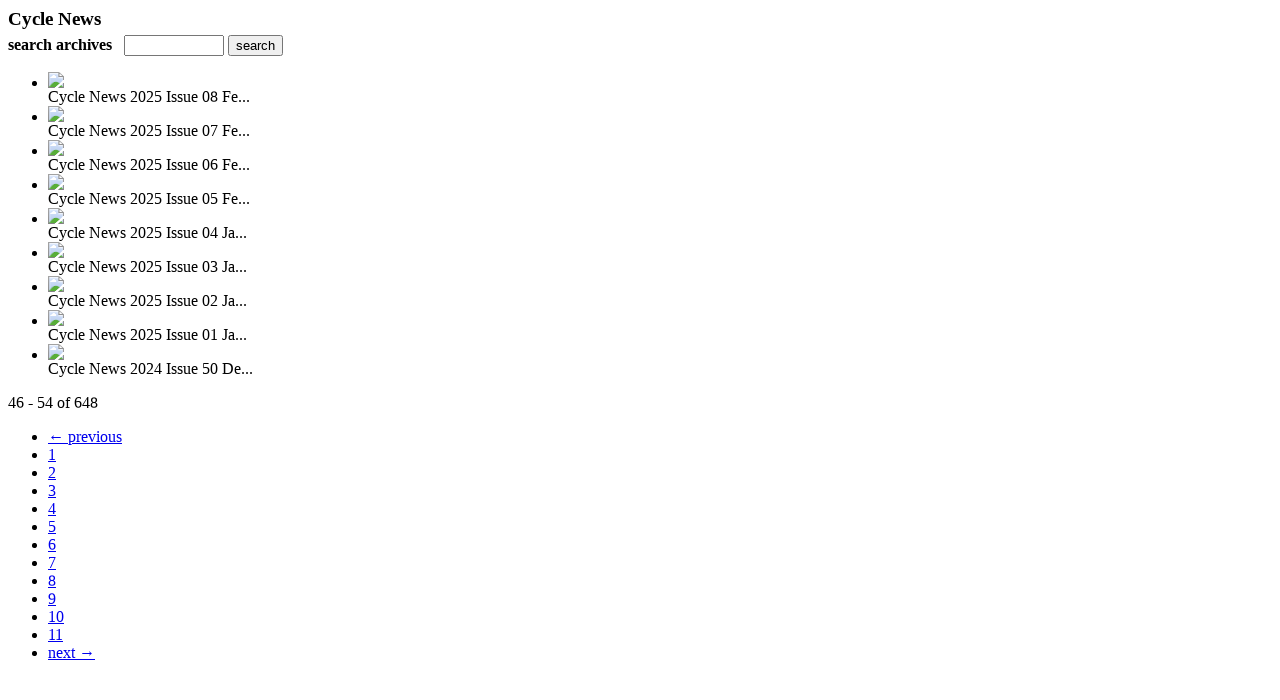

--- FILE ---
content_type: text/html; charset=UTF-8
request_url: https://magazine.cyclenews.com/read/archives/i/24308/1480848?limit=9&page=6
body_size: 7503
content:
<nocache>
<div id="flash_message" class="alert " style="display:none;">
	<span class='icon'> </span>
    <a class="close" data-dismiss="alert" href="#">&times;</a>
    <p></p>
</div>

<div id="flash_mini" style="display:none;position:absolute">
	<div id="flash_mini_close" style="text-align:right;font-size:11px"><a class="closeFlashMini" href="javascript:closeFlashMini();">x</a></div>
	<div id="flash_mini_title"></div>
	<div id="flash_mini_content"></div>
</div>

</nocache>
<div class="pagination-wrapper"><div class="pagination-element pagination-element-bottom">
        			<div class="pagination-contents"></div>
        			<div class="clear"></div>
        		</div></div><h3 style='margin-bottom:5px'>Cycle News</h3>    	<div class='archive_search_form well'>
    		<strong>search archives</strong> &nbsp; <input type="text" class="input" id="archive_search" /> 
    		<input type="button" class='btn' value="search" id="archive_search_submit" onclick="search_archives()" />
    	</div>
    	<div id="archive_results" style='display:none'></div>
    	<div class='clr'></div><ul id='archive_issues' class='archive_issues_element mobile nodate'><li><div class="icon">
	<a href="https://magazine.cyclenews.com/i/1532702-cycle-news-2025-issue-08-february-25" class="archive-link">
		<img src='https://content.cdntwrk.com/files/aT0xNTMyNzAyJnA9MCZ2ZXJzaW9uPTQmY21kPXYmc2lnPWFhMTNiNGNhNGVjZGI2MDIyMWZlMzZkNTMxYTI0Yzdj/-w-120.jpg'  />	</a>
</div>
<div class="archive_title">
	Cycle News 2025 Issue 08 Fe...</div>
</li><li><div class="icon">
	<a href="https://magazine.cyclenews.com/i/1532532-cycle-news-2025-issue-07-february-19" class="archive-link">
		<img src='https://content.cdntwrk.com/files/aT0xNTMyNTMyJnA9MCZ2ZXJzaW9uPTImY21kPXYmc2lnPTVhMTg1YjAxMzAxMWMyZGU4NTdiY2ZhNDRmMDRiNmEw/-w-120.jpg'  />	</a>
</div>
<div class="archive_title">
	Cycle News 2025 Issue 07 Fe...</div>
</li><li><div class="icon">
	<a href="https://magazine.cyclenews.com/i/1532327-cycle-news-2025-issue-06-february-11" class="archive-link">
		<img src='https://content.cdntwrk.com/files/aT0xNTMyMzI3JnA9MCZ2ZXJzaW9uPTImY21kPXYmc2lnPTNjZWNiNGJmZDhjNWIxMmNkMWExM2Q2ZGI5NjRiNTNm/-w-120.jpg'  />	</a>
</div>
<div class="archive_title">
	Cycle News 2025 Issue 06 Fe...</div>
</li><li><div class="icon">
	<a href="https://magazine.cyclenews.com/i/1532121-cycle-news-2025-issue-05-february-5" class="archive-link">
		<img src='https://content.cdntwrk.com/files/aT0xNTMyMTIxJnA9MCZ2ZXJzaW9uPTYmY21kPXYmc2lnPWU2ZmFjODYwYzg3NzUwZGNhNjMxMjQ4MmI5Mjg2NWUw/-w-120.jpg'  />	</a>
</div>
<div class="archive_title">
	Cycle News 2025 Issue 05 Fe...</div>
</li><li><div class="icon">
	<a href="https://magazine.cyclenews.com/i/1531887-cycle-news-2025-issue-04-january-28" class="archive-link">
		<img src='https://content.cdntwrk.com/files/aT0xNTMxODg3JnA9MCZ2ZXJzaW9uPTMmY21kPXYmc2lnPWQxM2NjNzYxMzZkODNhYzdmNzhlZDViNWEyM2QwNzM0/-w-120.jpg'  />	</a>
</div>
<div class="archive_title">
	Cycle News 2025 Issue 04 Ja...</div>
</li><li><div class="icon">
	<a href="https://magazine.cyclenews.com/i/1531664-cycle-news-2025-issue-03-january-22" class="archive-link">
		<img src='https://content.cdntwrk.com/files/aT0xNTMxNjY0JnA9MCZ2ZXJzaW9uPTImY21kPXYmc2lnPWYwODNhMTRjYzA1NTdkOTExMTM1MDg4MjQ5OGFjYTZi/-w-120.jpg'  />	</a>
</div>
<div class="archive_title">
	Cycle News 2025 Issue 03 Ja...</div>
</li><li><div class="icon">
	<a href="https://magazine.cyclenews.com/i/1531445-cycle-news-2025-issue-02-january-14" class="archive-link">
		<img src='https://content.cdntwrk.com/files/aT0xNTMxNDQ1JnA9MCZ2ZXJzaW9uPTUmY21kPXYmc2lnPTc5N2QyOTBhMmUwYjQ4YTAxMzg1NzNmNGEwY2Y5ZTU5/-w-120.jpg'  />	</a>
</div>
<div class="archive_title">
	Cycle News 2025 Issue 02 Ja...</div>
</li><li><div class="icon">
	<a href="https://magazine.cyclenews.com/i/1531151-cycle-news-2025-issue-01-january-7" class="archive-link">
		<img src='https://content.cdntwrk.com/files/aT0xNTMxMTUxJnA9MCZ2ZXJzaW9uPTEmY21kPXYmc2lnPTEwODAwNzMwM2QzYzJmZmFjYzRiOTcyMjIwMDNhMzFm/-w-120.jpg'  />	</a>
</div>
<div class="archive_title">
	Cycle News 2025 Issue 01 Ja...</div>
</li><li><div class="icon">
	<a href="https://magazine.cyclenews.com/i/1530649-cycle-news-2024-issue-50-december-17" class="archive-link">
		<img src='https://content.cdntwrk.com/files/aT0xNTMwNjQ5JnA9MCZ2ZXJzaW9uPTEmY21kPXYmc2lnPTkzNGUxYjc1YjNiODk4MGI0YWFmNDc5NzViYzhiNDM4/-w-120.jpg'  />	</a>
</div>
<div class="archive_title">
	Cycle News 2024 Issue 50 De...</div>
</li></ul><div class='clr'></div><div class='archive_issues_element' style='clear:both;margin-bottom:20px;'><div class="pagination-wrapper"><div class="pagination-element pagination-element-bottom">
        			<div class="pagination-contents"><div class="pagination-results-info pull-left" style="margin-top:11px"><span class="label">46 - 54 of 648</span></div><div class="pull-right" style="margin-top:0"><ul class="pagination"><li class="previous"><a href="https://magazine.cyclenews.com/read/archives/i/24308/1480848?limit=9&page=5" >&larr; previous</a></li><li><a href="https://magazine.cyclenews.com/read/archives/i/24308/1480848?limit=9&page=1" >1</a></li><li><a href="https://magazine.cyclenews.com/read/archives/i/24308/1480848?limit=9&page=2" >2</a></li><li><a href="https://magazine.cyclenews.com/read/archives/i/24308/1480848?limit=9&page=3" >3</a></li><li><a href="https://magazine.cyclenews.com/read/archives/i/24308/1480848?limit=9&page=4" >4</a></li><li><a href="https://magazine.cyclenews.com/read/archives/i/24308/1480848?limit=9&page=5" >5</a></li><li class="active"><a href="javascript:void(0)">6</a></li><li><a href="https://magazine.cyclenews.com/read/archives/i/24308/1480848?limit=9&page=7" >7</a></li><li><a href="https://magazine.cyclenews.com/read/archives/i/24308/1480848?limit=9&page=8" >8</a></li><li><a href="https://magazine.cyclenews.com/read/archives/i/24308/1480848?limit=9&page=9" >9</a></li><li><a href="https://magazine.cyclenews.com/read/archives/i/24308/1480848?limit=9&page=10" >10</a></li><li><a href="https://magazine.cyclenews.com/read/archives/i/24308/1480848?limit=9&page=11" >11</a></li><li class="next"><a href="https://magazine.cyclenews.com/read/archives/i/24308/1480848?limit=9&page=7" >next &rarr;</a></li></ul></div></div>
        			<div class="clear"></div>
        		</div></div></div>        <style>
        	#archive_search{width:100px}
        	table.search_archive_tbl{font-size:12px}
        	table.search_archive_tbl th img{max-width:80px;max-height:105px;border:1px solid #ddd;margin-bottom:6px}
        	table.search_archive_tbl td{padding:8px}
        	table.search_archive_tbl td b{padding:0px 3px;text-decoration: underline}
        	h3{margin-bottom:0}
        </style>
        <script nonce="8AdHgA7jpw9JzIGdVlo_giCt">
        	function search_archives(){
        		var q = escape($j("#archive_search").val().trim());
        		var url;
        		if(q!=""){
        			$j("#archive_search_submit").attr("disabled", "disabled");
        			$j("#archive_results").html("<div class='progress'>searching...</div>").slideDown();
        			$j(".archive_issues_element").slideUp();
        			url = "https://magazine.cyclenews.com/read/search?ID=0&pageNumOffset=0&TID=24308&search_string=" + q;
        			$j("#archive_results").load(url , function(){
        				$j("#archive_search_submit").attr("disabled", false);
        			});
        		} else {
        			alert("Please enter a search term");
        		}
        	}
        	function search_archives_hide(){
        		$j("#archive_results").slideUp();
        		$j(".archive_issues_element").slideDown();
        	}
        </script>
        